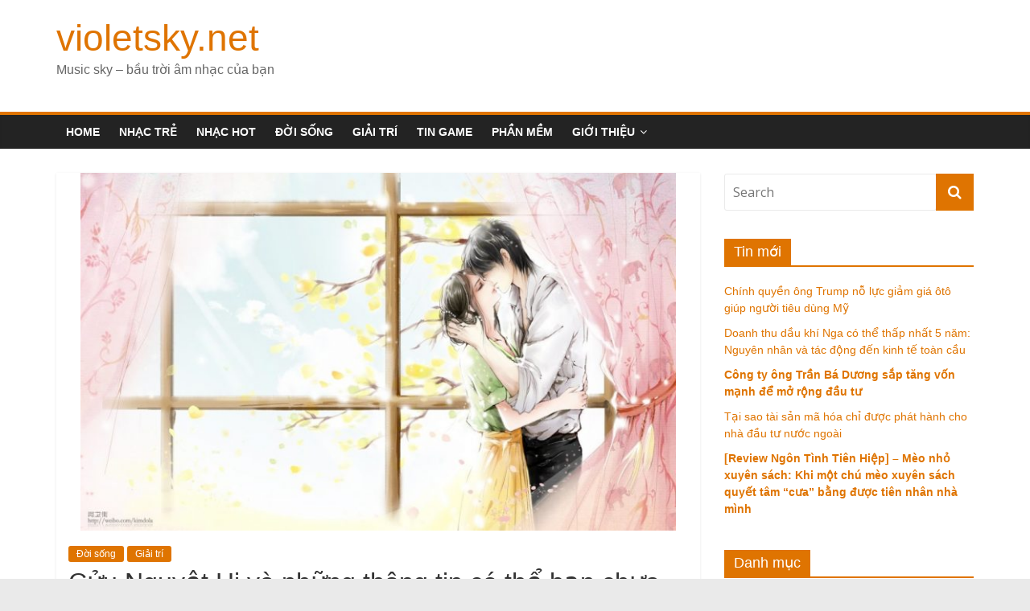

--- FILE ---
content_type: text/html; charset=UTF-8
request_url: https://violetsky.net/cuu-nguyet-hi-va-nhung-thong-tin-co-the-ban-chua-biet/
body_size: 17298
content:
<!DOCTYPE html>
<html lang="en-US" prefix="og: https://ogp.me/ns#">
<head>
<!-- Global site tag (gtag.js) - Google Analytics -->
<script async src="https://www.googletagmanager.com/gtag/js?id=UA-153121849-1"></script>
<script>
  window.dataLayer = window.dataLayer || [];
  function gtag(){dataLayer.push(arguments);}
  gtag('js', new Date());

  gtag('config', 'UA-153121849-1');
</script>
<meta name="google-site-verification" content="-DLrJcofLFnfnXWPYKQOhNB7gaeauzBWHKh2LrCe50U" />

	<meta charset="UTF-8"/>
	<meta name="viewport" content="width=device-width, initial-scale=1">
	<link rel="profile" href="https://gmpg.org/xfn/11" />
	
<!-- Search Engine Optimization by Rank Math - https://s.rankmath.com/home -->
<title>Cửu Nguyệt Hi và những thông tin có thể bạn chưa biết - violetsky.net</title>
<meta name="description" content="Nói về những tác giả ngôn tình nổi tiếng nói hay hơn nữa là tác giả được yêu thích nhất Trung Quốc cũng như ở Việt Nam thì chúng ta có thể kể ra rất nhiều tác"/>
<meta name="robots" content="index, follow, max-snippet:-1, max-video-preview:-1, max-image-preview:large"/>
<link rel="canonical" href="https://violetsky.net/cuu-nguyet-hi-va-nhung-thong-tin-co-the-ban-chua-biet/" />
<meta property="og:locale" content="en_US" />
<meta property="og:type" content="article" />
<meta property="og:title" content="Cửu Nguyệt Hi và những thông tin có thể bạn chưa biết - violetsky.net" />
<meta property="og:description" content="Nói về những tác giả ngôn tình nổi tiếng nói hay hơn nữa là tác giả được yêu thích nhất Trung Quốc cũng như ở Việt Nam thì chúng ta có thể kể ra rất nhiều tác" />
<meta property="og:url" content="https://violetsky.net/cuu-nguyet-hi-va-nhung-thong-tin-co-the-ban-chua-biet/" />
<meta property="og:site_name" content="violetsky.net" />
<meta property="article:section" content="Đời sống" />
<meta property="og:updated_time" content="2023-01-17T11:26:27+00:00" />
<meta property="og:image" content="https://violetsky.net/wp-content/uploads/2019/07/nt1.jpg" />
<meta property="og:image:secure_url" content="https://violetsky.net/wp-content/uploads/2019/07/nt1.jpg" />
<meta property="og:image:width" content="1239" />
<meta property="og:image:height" content="745" />
<meta property="og:image:alt" content="Cửu Nguyệt Hi và những thông tin có thể bạn chưa biết" />
<meta property="og:image:type" content="image/jpeg" />
<meta property="article:published_time" content="2023-01-16T07:18:36+00:00" />
<meta property="article:modified_time" content="2023-01-17T11:26:27+00:00" />
<meta name="twitter:card" content="summary_large_image" />
<meta name="twitter:title" content="Cửu Nguyệt Hi và những thông tin có thể bạn chưa biết - violetsky.net" />
<meta name="twitter:description" content="Nói về những tác giả ngôn tình nổi tiếng nói hay hơn nữa là tác giả được yêu thích nhất Trung Quốc cũng như ở Việt Nam thì chúng ta có thể kể ra rất nhiều tác" />
<meta name="twitter:image" content="https://violetsky.net/wp-content/uploads/2019/07/nt1.jpg" />
<meta name="twitter:label1" content="Written by" />
<meta name="twitter:data1" content="Nhung Hong" />
<meta name="twitter:label2" content="Time to read" />
<meta name="twitter:data2" content="9 minutes" />
<script type="application/ld+json" class="rank-math-schema">{"@context":"https://schema.org","@graph":[{"@type":["Person","Organization"],"@id":"https://violetsky.net/#person","name":"Hong Nhung"},{"@type":"WebSite","@id":"https://violetsky.net/#website","url":"https://violetsky.net","name":"Hong Nhung","publisher":{"@id":"https://violetsky.net/#person"},"inLanguage":"en-US"},{"@type":"ImageObject","@id":"https://violetsky.net/wp-content/uploads/2019/07/nt1.jpg","url":"https://violetsky.net/wp-content/uploads/2019/07/nt1.jpg","width":"1239","height":"745","inLanguage":"en-US"},{"@type":"WebPage","@id":"https://violetsky.net/cuu-nguyet-hi-va-nhung-thong-tin-co-the-ban-chua-biet/#webpage","url":"https://violetsky.net/cuu-nguyet-hi-va-nhung-thong-tin-co-the-ban-chua-biet/","name":"C\u1eedu Nguy\u1ec7t Hi v\u00e0 nh\u1eefng th\u00f4ng tin c\u00f3 th\u1ec3 b\u1ea1n ch\u01b0a bi\u1ebft - violetsky.net","datePublished":"2023-01-16T07:18:36+00:00","dateModified":"2023-01-17T11:26:27+00:00","isPartOf":{"@id":"https://violetsky.net/#website"},"primaryImageOfPage":{"@id":"https://violetsky.net/wp-content/uploads/2019/07/nt1.jpg"},"inLanguage":"en-US"},{"@type":"Person","@id":"https://violetsky.net/author/admin/","name":"Nhung Hong","url":"https://violetsky.net/author/admin/","image":{"@type":"ImageObject","@id":"https://secure.gravatar.com/avatar/ba897018e2fb64639d6416bd5ea7ad22?s=96&amp;d=mm&amp;r=g","url":"https://secure.gravatar.com/avatar/ba897018e2fb64639d6416bd5ea7ad22?s=96&amp;d=mm&amp;r=g","caption":"Nhung Hong","inLanguage":"en-US"}},{"@type":"BlogPosting","headline":"C\u1eedu Nguy\u1ec7t Hi v\u00e0 nh\u1eefng th\u00f4ng tin c\u00f3 th\u1ec3 b\u1ea1n ch\u01b0a bi\u1ebft - violetsky.net","datePublished":"2023-01-16T07:18:36+00:00","dateModified":"2023-01-17T11:26:27+00:00","articleSection":"\u0110\u1eddi s\u1ed1ng, Gi\u1ea3i tr\u00ed","author":{"@id":"https://violetsky.net/author/admin/"},"publisher":{"@id":"https://violetsky.net/#person"},"description":"N\u00f3i v\u1ec1 nh\u1eefng t\u00e1c gi\u1ea3 ng\u00f4n t\u00ecnh n\u1ed5i ti\u1ebfng n\u00f3i hay h\u01a1n n\u1eefa l\u00e0 t\u00e1c gi\u1ea3 \u0111\u01b0\u1ee3c y\u00eau th\u00edch nh\u1ea5t Trung Qu\u1ed1c c\u0169ng nh\u01b0 \u1edf Vi\u1ec7t Nam th\u00ec ch\u00fang ta c\u00f3 th\u1ec3 k\u1ec3 ra r\u1ea5t nhi\u1ec1u t\u00e1c","name":"C\u1eedu Nguy\u1ec7t Hi v\u00e0 nh\u1eefng th\u00f4ng tin c\u00f3 th\u1ec3 b\u1ea1n ch\u01b0a bi\u1ebft - violetsky.net","@id":"https://violetsky.net/cuu-nguyet-hi-va-nhung-thong-tin-co-the-ban-chua-biet/#richSnippet","isPartOf":{"@id":"https://violetsky.net/cuu-nguyet-hi-va-nhung-thong-tin-co-the-ban-chua-biet/#webpage"},"image":{"@id":"https://violetsky.net/wp-content/uploads/2019/07/nt1.jpg"},"inLanguage":"en-US","mainEntityOfPage":{"@id":"https://violetsky.net/cuu-nguyet-hi-va-nhung-thong-tin-co-the-ban-chua-biet/#webpage"}}]}</script>
<!-- /Rank Math WordPress SEO plugin -->

<link rel='dns-prefetch' href='//fonts.googleapis.com' />
<link rel="alternate" type="application/rss+xml" title="violetsky.net &raquo; Feed" href="https://violetsky.net/feed/" />
<link rel="alternate" type="application/rss+xml" title="violetsky.net &raquo; Comments Feed" href="https://violetsky.net/comments/feed/" />
<link rel="alternate" type="application/rss+xml" title="violetsky.net &raquo; Cửu Nguyệt Hi và những thông tin có thể bạn chưa biết Comments Feed" href="https://violetsky.net/cuu-nguyet-hi-va-nhung-thong-tin-co-the-ban-chua-biet/feed/" />
<!-- This site uses the Google Analytics by MonsterInsights plugin v7.4.2 - Using Analytics tracking - https://www.monsterinsights.com/ -->
<script type="text/javascript" data-cfasync="false">
	var mi_version         = '7.4.2';
	var mi_track_user      = true;
	var mi_no_track_reason = '';
	
	var disableStr = 'ga-disable-UA-129688088-1';

	/* Function to detect opted out users */
	function __gaTrackerIsOptedOut() {
		return document.cookie.indexOf(disableStr + '=true') > -1;
	}

	/* Disable tracking if the opt-out cookie exists. */
	if ( __gaTrackerIsOptedOut() ) {
		window[disableStr] = true;
	}

	/* Opt-out function */
	function __gaTrackerOptout() {
	  document.cookie = disableStr + '=true; expires=Thu, 31 Dec 2099 23:59:59 UTC; path=/';
	  window[disableStr] = true;
	}
	
	if ( mi_track_user ) {
		(function(i,s,o,g,r,a,m){i['GoogleAnalyticsObject']=r;i[r]=i[r]||function(){
			(i[r].q=i[r].q||[]).push(arguments)},i[r].l=1*new Date();a=s.createElement(o),
			m=s.getElementsByTagName(o)[0];a.async=1;a.src=g;m.parentNode.insertBefore(a,m)
		})(window,document,'script','//www.google-analytics.com/analytics.js','__gaTracker');

		__gaTracker('create', 'UA-129688088-1', 'auto');
		__gaTracker('set', 'forceSSL', true);
		__gaTracker('require', 'displayfeatures');
		__gaTracker('require', 'linkid', 'linkid.js');
		__gaTracker('send','pageview');
	} else {
		console.log( "" );
		(function() {
			/* https://developers.google.com/analytics/devguides/collection/analyticsjs/ */
			var noopfn = function() {
				return null;
			};
			var noopnullfn = function() {
				return null;
			};
			var Tracker = function() {
				return null;
			};
			var p = Tracker.prototype;
			p.get = noopfn;
			p.set = noopfn;
			p.send = noopfn;
			var __gaTracker = function() {
				var len = arguments.length;
				if ( len === 0 ) {
					return;
				}
				var f = arguments[len-1];
				if ( typeof f !== 'object' || f === null || typeof f.hitCallback !== 'function' ) {
					console.log( 'Not running function __gaTracker(' + arguments[0] + " ....) because you are not being tracked. " + mi_no_track_reason );
					return;
				}
				try {
					f.hitCallback();
				} catch (ex) {

				}
			};
			__gaTracker.create = function() {
				return new Tracker();
			};
			__gaTracker.getByName = noopnullfn;
			__gaTracker.getAll = function() {
				return [];
			};
			__gaTracker.remove = noopfn;
			window['__gaTracker'] = __gaTracker;
					})();
		}
</script>
<!-- / Google Analytics by MonsterInsights -->
<script type="text/javascript">
window._wpemojiSettings = {"baseUrl":"https:\/\/s.w.org\/images\/core\/emoji\/14.0.0\/72x72\/","ext":".png","svgUrl":"https:\/\/s.w.org\/images\/core\/emoji\/14.0.0\/svg\/","svgExt":".svg","source":{"concatemoji":"https:\/\/violetsky.net\/wp-includes\/js\/wp-emoji-release.min.js?ver=6.1.1"}};
/*! This file is auto-generated */
!function(e,a,t){var n,r,o,i=a.createElement("canvas"),p=i.getContext&&i.getContext("2d");function s(e,t){var a=String.fromCharCode,e=(p.clearRect(0,0,i.width,i.height),p.fillText(a.apply(this,e),0,0),i.toDataURL());return p.clearRect(0,0,i.width,i.height),p.fillText(a.apply(this,t),0,0),e===i.toDataURL()}function c(e){var t=a.createElement("script");t.src=e,t.defer=t.type="text/javascript",a.getElementsByTagName("head")[0].appendChild(t)}for(o=Array("flag","emoji"),t.supports={everything:!0,everythingExceptFlag:!0},r=0;r<o.length;r++)t.supports[o[r]]=function(e){if(p&&p.fillText)switch(p.textBaseline="top",p.font="600 32px Arial",e){case"flag":return s([127987,65039,8205,9895,65039],[127987,65039,8203,9895,65039])?!1:!s([55356,56826,55356,56819],[55356,56826,8203,55356,56819])&&!s([55356,57332,56128,56423,56128,56418,56128,56421,56128,56430,56128,56423,56128,56447],[55356,57332,8203,56128,56423,8203,56128,56418,8203,56128,56421,8203,56128,56430,8203,56128,56423,8203,56128,56447]);case"emoji":return!s([129777,127995,8205,129778,127999],[129777,127995,8203,129778,127999])}return!1}(o[r]),t.supports.everything=t.supports.everything&&t.supports[o[r]],"flag"!==o[r]&&(t.supports.everythingExceptFlag=t.supports.everythingExceptFlag&&t.supports[o[r]]);t.supports.everythingExceptFlag=t.supports.everythingExceptFlag&&!t.supports.flag,t.DOMReady=!1,t.readyCallback=function(){t.DOMReady=!0},t.supports.everything||(n=function(){t.readyCallback()},a.addEventListener?(a.addEventListener("DOMContentLoaded",n,!1),e.addEventListener("load",n,!1)):(e.attachEvent("onload",n),a.attachEvent("onreadystatechange",function(){"complete"===a.readyState&&t.readyCallback()})),(e=t.source||{}).concatemoji?c(e.concatemoji):e.wpemoji&&e.twemoji&&(c(e.twemoji),c(e.wpemoji)))}(window,document,window._wpemojiSettings);
</script>
<style type="text/css">
img.wp-smiley,
img.emoji {
	display: inline !important;
	border: none !important;
	box-shadow: none !important;
	height: 1em !important;
	width: 1em !important;
	margin: 0 0.07em !important;
	vertical-align: -0.1em !important;
	background: none !important;
	padding: 0 !important;
}
</style>
	<link rel='stylesheet' id='wp-block-library-css' href='https://violetsky.net/wp-includes/css/dist/block-library/style.min.css?ver=6.1.1' type='text/css' media='all' />
<link rel='stylesheet' id='classic-theme-styles-css' href='https://violetsky.net/wp-includes/css/classic-themes.min.css?ver=1' type='text/css' media='all' />
<style id='global-styles-inline-css' type='text/css'>
body{--wp--preset--color--black: #000000;--wp--preset--color--cyan-bluish-gray: #abb8c3;--wp--preset--color--white: #ffffff;--wp--preset--color--pale-pink: #f78da7;--wp--preset--color--vivid-red: #cf2e2e;--wp--preset--color--luminous-vivid-orange: #ff6900;--wp--preset--color--luminous-vivid-amber: #fcb900;--wp--preset--color--light-green-cyan: #7bdcb5;--wp--preset--color--vivid-green-cyan: #00d084;--wp--preset--color--pale-cyan-blue: #8ed1fc;--wp--preset--color--vivid-cyan-blue: #0693e3;--wp--preset--color--vivid-purple: #9b51e0;--wp--preset--gradient--vivid-cyan-blue-to-vivid-purple: linear-gradient(135deg,rgba(6,147,227,1) 0%,rgb(155,81,224) 100%);--wp--preset--gradient--light-green-cyan-to-vivid-green-cyan: linear-gradient(135deg,rgb(122,220,180) 0%,rgb(0,208,130) 100%);--wp--preset--gradient--luminous-vivid-amber-to-luminous-vivid-orange: linear-gradient(135deg,rgba(252,185,0,1) 0%,rgba(255,105,0,1) 100%);--wp--preset--gradient--luminous-vivid-orange-to-vivid-red: linear-gradient(135deg,rgba(255,105,0,1) 0%,rgb(207,46,46) 100%);--wp--preset--gradient--very-light-gray-to-cyan-bluish-gray: linear-gradient(135deg,rgb(238,238,238) 0%,rgb(169,184,195) 100%);--wp--preset--gradient--cool-to-warm-spectrum: linear-gradient(135deg,rgb(74,234,220) 0%,rgb(151,120,209) 20%,rgb(207,42,186) 40%,rgb(238,44,130) 60%,rgb(251,105,98) 80%,rgb(254,248,76) 100%);--wp--preset--gradient--blush-light-purple: linear-gradient(135deg,rgb(255,206,236) 0%,rgb(152,150,240) 100%);--wp--preset--gradient--blush-bordeaux: linear-gradient(135deg,rgb(254,205,165) 0%,rgb(254,45,45) 50%,rgb(107,0,62) 100%);--wp--preset--gradient--luminous-dusk: linear-gradient(135deg,rgb(255,203,112) 0%,rgb(199,81,192) 50%,rgb(65,88,208) 100%);--wp--preset--gradient--pale-ocean: linear-gradient(135deg,rgb(255,245,203) 0%,rgb(182,227,212) 50%,rgb(51,167,181) 100%);--wp--preset--gradient--electric-grass: linear-gradient(135deg,rgb(202,248,128) 0%,rgb(113,206,126) 100%);--wp--preset--gradient--midnight: linear-gradient(135deg,rgb(2,3,129) 0%,rgb(40,116,252) 100%);--wp--preset--duotone--dark-grayscale: url('#wp-duotone-dark-grayscale');--wp--preset--duotone--grayscale: url('#wp-duotone-grayscale');--wp--preset--duotone--purple-yellow: url('#wp-duotone-purple-yellow');--wp--preset--duotone--blue-red: url('#wp-duotone-blue-red');--wp--preset--duotone--midnight: url('#wp-duotone-midnight');--wp--preset--duotone--magenta-yellow: url('#wp-duotone-magenta-yellow');--wp--preset--duotone--purple-green: url('#wp-duotone-purple-green');--wp--preset--duotone--blue-orange: url('#wp-duotone-blue-orange');--wp--preset--font-size--small: 13px;--wp--preset--font-size--medium: 20px;--wp--preset--font-size--large: 36px;--wp--preset--font-size--x-large: 42px;--wp--preset--spacing--20: 0.44rem;--wp--preset--spacing--30: 0.67rem;--wp--preset--spacing--40: 1rem;--wp--preset--spacing--50: 1.5rem;--wp--preset--spacing--60: 2.25rem;--wp--preset--spacing--70: 3.38rem;--wp--preset--spacing--80: 5.06rem;}:where(.is-layout-flex){gap: 0.5em;}body .is-layout-flow > .alignleft{float: left;margin-inline-start: 0;margin-inline-end: 2em;}body .is-layout-flow > .alignright{float: right;margin-inline-start: 2em;margin-inline-end: 0;}body .is-layout-flow > .aligncenter{margin-left: auto !important;margin-right: auto !important;}body .is-layout-constrained > .alignleft{float: left;margin-inline-start: 0;margin-inline-end: 2em;}body .is-layout-constrained > .alignright{float: right;margin-inline-start: 2em;margin-inline-end: 0;}body .is-layout-constrained > .aligncenter{margin-left: auto !important;margin-right: auto !important;}body .is-layout-constrained > :where(:not(.alignleft):not(.alignright):not(.alignfull)){max-width: var(--wp--style--global--content-size);margin-left: auto !important;margin-right: auto !important;}body .is-layout-constrained > .alignwide{max-width: var(--wp--style--global--wide-size);}body .is-layout-flex{display: flex;}body .is-layout-flex{flex-wrap: wrap;align-items: center;}body .is-layout-flex > *{margin: 0;}:where(.wp-block-columns.is-layout-flex){gap: 2em;}.has-black-color{color: var(--wp--preset--color--black) !important;}.has-cyan-bluish-gray-color{color: var(--wp--preset--color--cyan-bluish-gray) !important;}.has-white-color{color: var(--wp--preset--color--white) !important;}.has-pale-pink-color{color: var(--wp--preset--color--pale-pink) !important;}.has-vivid-red-color{color: var(--wp--preset--color--vivid-red) !important;}.has-luminous-vivid-orange-color{color: var(--wp--preset--color--luminous-vivid-orange) !important;}.has-luminous-vivid-amber-color{color: var(--wp--preset--color--luminous-vivid-amber) !important;}.has-light-green-cyan-color{color: var(--wp--preset--color--light-green-cyan) !important;}.has-vivid-green-cyan-color{color: var(--wp--preset--color--vivid-green-cyan) !important;}.has-pale-cyan-blue-color{color: var(--wp--preset--color--pale-cyan-blue) !important;}.has-vivid-cyan-blue-color{color: var(--wp--preset--color--vivid-cyan-blue) !important;}.has-vivid-purple-color{color: var(--wp--preset--color--vivid-purple) !important;}.has-black-background-color{background-color: var(--wp--preset--color--black) !important;}.has-cyan-bluish-gray-background-color{background-color: var(--wp--preset--color--cyan-bluish-gray) !important;}.has-white-background-color{background-color: var(--wp--preset--color--white) !important;}.has-pale-pink-background-color{background-color: var(--wp--preset--color--pale-pink) !important;}.has-vivid-red-background-color{background-color: var(--wp--preset--color--vivid-red) !important;}.has-luminous-vivid-orange-background-color{background-color: var(--wp--preset--color--luminous-vivid-orange) !important;}.has-luminous-vivid-amber-background-color{background-color: var(--wp--preset--color--luminous-vivid-amber) !important;}.has-light-green-cyan-background-color{background-color: var(--wp--preset--color--light-green-cyan) !important;}.has-vivid-green-cyan-background-color{background-color: var(--wp--preset--color--vivid-green-cyan) !important;}.has-pale-cyan-blue-background-color{background-color: var(--wp--preset--color--pale-cyan-blue) !important;}.has-vivid-cyan-blue-background-color{background-color: var(--wp--preset--color--vivid-cyan-blue) !important;}.has-vivid-purple-background-color{background-color: var(--wp--preset--color--vivid-purple) !important;}.has-black-border-color{border-color: var(--wp--preset--color--black) !important;}.has-cyan-bluish-gray-border-color{border-color: var(--wp--preset--color--cyan-bluish-gray) !important;}.has-white-border-color{border-color: var(--wp--preset--color--white) !important;}.has-pale-pink-border-color{border-color: var(--wp--preset--color--pale-pink) !important;}.has-vivid-red-border-color{border-color: var(--wp--preset--color--vivid-red) !important;}.has-luminous-vivid-orange-border-color{border-color: var(--wp--preset--color--luminous-vivid-orange) !important;}.has-luminous-vivid-amber-border-color{border-color: var(--wp--preset--color--luminous-vivid-amber) !important;}.has-light-green-cyan-border-color{border-color: var(--wp--preset--color--light-green-cyan) !important;}.has-vivid-green-cyan-border-color{border-color: var(--wp--preset--color--vivid-green-cyan) !important;}.has-pale-cyan-blue-border-color{border-color: var(--wp--preset--color--pale-cyan-blue) !important;}.has-vivid-cyan-blue-border-color{border-color: var(--wp--preset--color--vivid-cyan-blue) !important;}.has-vivid-purple-border-color{border-color: var(--wp--preset--color--vivid-purple) !important;}.has-vivid-cyan-blue-to-vivid-purple-gradient-background{background: var(--wp--preset--gradient--vivid-cyan-blue-to-vivid-purple) !important;}.has-light-green-cyan-to-vivid-green-cyan-gradient-background{background: var(--wp--preset--gradient--light-green-cyan-to-vivid-green-cyan) !important;}.has-luminous-vivid-amber-to-luminous-vivid-orange-gradient-background{background: var(--wp--preset--gradient--luminous-vivid-amber-to-luminous-vivid-orange) !important;}.has-luminous-vivid-orange-to-vivid-red-gradient-background{background: var(--wp--preset--gradient--luminous-vivid-orange-to-vivid-red) !important;}.has-very-light-gray-to-cyan-bluish-gray-gradient-background{background: var(--wp--preset--gradient--very-light-gray-to-cyan-bluish-gray) !important;}.has-cool-to-warm-spectrum-gradient-background{background: var(--wp--preset--gradient--cool-to-warm-spectrum) !important;}.has-blush-light-purple-gradient-background{background: var(--wp--preset--gradient--blush-light-purple) !important;}.has-blush-bordeaux-gradient-background{background: var(--wp--preset--gradient--blush-bordeaux) !important;}.has-luminous-dusk-gradient-background{background: var(--wp--preset--gradient--luminous-dusk) !important;}.has-pale-ocean-gradient-background{background: var(--wp--preset--gradient--pale-ocean) !important;}.has-electric-grass-gradient-background{background: var(--wp--preset--gradient--electric-grass) !important;}.has-midnight-gradient-background{background: var(--wp--preset--gradient--midnight) !important;}.has-small-font-size{font-size: var(--wp--preset--font-size--small) !important;}.has-medium-font-size{font-size: var(--wp--preset--font-size--medium) !important;}.has-large-font-size{font-size: var(--wp--preset--font-size--large) !important;}.has-x-large-font-size{font-size: var(--wp--preset--font-size--x-large) !important;}
.wp-block-navigation a:where(:not(.wp-element-button)){color: inherit;}
:where(.wp-block-columns.is-layout-flex){gap: 2em;}
.wp-block-pullquote{font-size: 1.5em;line-height: 1.6;}
</style>
<link rel='stylesheet' id='contact-form-7-css' href='https://violetsky.net/wp-content/plugins/contact-form-7/includes/css/styles.css?ver=5.5.6' type='text/css' media='all' />
<link rel='stylesheet' id='kk-star-ratings-css' href='https://violetsky.net/wp-content/plugins/kk-star-ratings/public/css/kk-star-ratings.css?ver=4.1.3' type='text/css' media='all' />
<style id='kk-star-ratings-inline-css' type='text/css'>
.kk-star-ratings .kksr-stars .kksr-star {
        margin-right: 4px;
    }
    [dir="rtl"] .kk-star-ratings .kksr-stars .kksr-star {
        margin-left: 4px;
        margin-right: 0;
    }
</style>
<link rel='stylesheet' id='dashicons-css' href='https://violetsky.net/wp-includes/css/dashicons.min.css?ver=6.1.1' type='text/css' media='all' />
<link rel='stylesheet' id='post-views-counter-frontend-css' href='https://violetsky.net/wp-content/plugins/post-views-counter/css/frontend.css?ver=1.3.11' type='text/css' media='all' />
<link rel='stylesheet' id='colormag_google_fonts-css' href='//fonts.googleapis.com/css?family=Open+Sans%3A400%2C600&#038;ver=6.1.1' type='text/css' media='all' />
<link rel='stylesheet' id='colormag_style-css' href='https://violetsky.net/wp-content/themes/colormag/style.css?ver=6.1.1' type='text/css' media='all' />
<link rel='stylesheet' id='colormag-fontawesome-css' href='https://violetsky.net/wp-content/themes/colormag/fontawesome/css/font-awesome.css?ver=4.2.1' type='text/css' media='all' />
<link rel='stylesheet' id='sccss_style-css' href='https://violetsky.net/?sccss=1&#038;ver=6.1.1' type='text/css' media='all' />
<script type='text/javascript' id='monsterinsights-frontend-script-js-extra'>
/* <![CDATA[ */
var monsterinsights_frontend = {"js_events_tracking":"true","download_extensions":"doc,pdf,ppt,zip,xls,docx,pptx,xlsx","inbound_paths":"[{\"path\":\"\\\/go\\\/\",\"label\":\"affiliate\"},{\"path\":\"\\\/recommend\\\/\",\"label\":\"affiliate\"}]","home_url":"https:\/\/violetsky.net","hash_tracking":"false"};
/* ]]> */
</script>
<script type='text/javascript' src='https://violetsky.net/wp-content/plugins/google-analytics-for-wordpress/assets/js/frontend.min.js?ver=7.4.2' id='monsterinsights-frontend-script-js'></script>
<script type='text/javascript' src='https://violetsky.net/wp-includes/js/jquery/jquery.min.js?ver=3.6.1' id='jquery-core-js'></script>
<script type='text/javascript' src='https://violetsky.net/wp-includes/js/jquery/jquery-migrate.min.js?ver=3.3.2' id='jquery-migrate-js'></script>
<!--[if lte IE 8]>
<script type='text/javascript' src='https://violetsky.net/wp-content/themes/colormag/js/html5shiv.min.js?ver=6.1.1' id='html5-js'></script>
<![endif]-->
<link rel="https://api.w.org/" href="https://violetsky.net/wp-json/" /><link rel="alternate" type="application/json" href="https://violetsky.net/wp-json/wp/v2/posts/1268" /><link rel="EditURI" type="application/rsd+xml" title="RSD" href="https://violetsky.net/xmlrpc.php?rsd" />
<link rel="wlwmanifest" type="application/wlwmanifest+xml" href="https://violetsky.net/wp-includes/wlwmanifest.xml" />
<meta name="generator" content="WordPress 6.1.1" />
<link rel='shortlink' href='https://violetsky.net/?p=1268' />
<link rel="alternate" type="application/json+oembed" href="https://violetsky.net/wp-json/oembed/1.0/embed?url=https%3A%2F%2Fvioletsky.net%2Fcuu-nguyet-hi-va-nhung-thong-tin-co-the-ban-chua-biet%2F" />
<link rel="alternate" type="text/xml+oembed" href="https://violetsky.net/wp-json/oembed/1.0/embed?url=https%3A%2F%2Fvioletsky.net%2Fcuu-nguyet-hi-va-nhung-thong-tin-co-the-ban-chua-biet%2F&#038;format=xml" />
	<link rel="preconnect" href="https://fonts.googleapis.com">
	<link rel="preconnect" href="https://fonts.gstatic.com">
	<!-- Schema optimized by Schema Pro --><script type="application/ld+json">{"@context":"https:\/\/schema.org","@type":"article","mainEntityOfPage":{"@type":"WebPage","@id":"https:\/\/violetsky.net\/cuu-nguyet-hi-va-nhung-thong-tin-co-the-ban-chua-biet\/"},"headline":"C\u1eedu Nguy\u1ec7t Hi v\u00e0 nh\u1eefng th\u00f4ng tin c\u00f3 th\u1ec3 b\u1ea1n ch\u01b0a bi\u1ebft","image":{"@type":"ImageObject","url":"https:\/\/violetsky.net\/wp-content\/uploads\/2019\/07\/nt1.jpg","width":1239,"height":745},"datePublished":"2023-01-16T07:18:36","dateModified":"2023-01-17T11:26:27","author":{"@type":"Person","name":"Nhung Hong"},"publisher":{"@type":"Organization","name":"violetsky.net","logo":[]}}</script><!-- / Schema optimized by Schema Pro --><!-- organization Schema optimized by Schema Pro --><script type="application/ld+json">{"@context":"https:\/\/schema.org","@type":"organization","name":"Violet Sky","url":"https:\/\/violetsky.net","logo":[]}</script><!-- / organization Schema optimized by Schema Pro --><!-- sitelink-search-box Schema optimized by Schema Pro --><script type="application/ld+json">{"@context":"https:\/\/schema.org","@type":"WebSite","name":"Violet Sky","url":"https:\/\/violetsky.net","potentialAction":[{"@type":"SearchAction","target":"https:\/\/violetsky.net\/?s={search_term_string}","query-input":"required name=search_term_string"}]}</script><!-- / sitelink-search-box Schema optimized by Schema Pro --><!-- breadcrumb Schema optimized by Schema Pro --><script type="application/ld+json">{"@context":"https:\/\/schema.org","@type":"BreadcrumbList","itemListElement":[{"@type":"ListItem","position":1,"item":{"@id":"https:\/\/violetsky.net\/","name":"Home"}},{"@type":"ListItem","position":2,"item":{"@id":"https:\/\/violetsky.net\/cuu-nguyet-hi-va-nhung-thong-tin-co-the-ban-chua-biet\/","name":"C\u1eedu Nguy\u1ec7t Hi v\u00e0 nh\u1eefng th\u00f4ng tin c\u00f3 th\u1ec3 b\u1ea1n ch\u01b0a bi\u1ebft"}}]}</script><!-- / breadcrumb Schema optimized by Schema Pro --><link rel="pingback" href="https://violetsky.net/xmlrpc.php"><noscript><style>.lazyload[data-src]{display:none !important;}</style></noscript><style>.lazyload{background-image:none !important;}.lazyload:before{background-image:none !important;}</style>
		<style>
			#wp-admin-bar-pvc-post-views .pvc-graph-container { padding-top: 6px; padding-bottom: 6px; position: relative; display: block; height: 100%; box-sizing: border-box; }
			#wp-admin-bar-pvc-post-views .pvc-line-graph {
				display: inline-block;
				width: 1px;
				margin-right: 1px;
				background-color: #ccc;
				vertical-align: baseline;
			}
			#wp-admin-bar-pvc-post-views .pvc-line-graph:hover { background-color: #eee; }
			#wp-admin-bar-pvc-post-views .pvc-line-graph-0 { height: 1% }
			#wp-admin-bar-pvc-post-views .pvc-line-graph-1 { height: 5% }
			#wp-admin-bar-pvc-post-views .pvc-line-graph-2 { height: 10% }
			#wp-admin-bar-pvc-post-views .pvc-line-graph-3 { height: 15% }
			#wp-admin-bar-pvc-post-views .pvc-line-graph-4 { height: 20% }
			#wp-admin-bar-pvc-post-views .pvc-line-graph-5 { height: 25% }
			#wp-admin-bar-pvc-post-views .pvc-line-graph-6 { height: 30% }
			#wp-admin-bar-pvc-post-views .pvc-line-graph-7 { height: 35% }
			#wp-admin-bar-pvc-post-views .pvc-line-graph-8 { height: 40% }
			#wp-admin-bar-pvc-post-views .pvc-line-graph-9 { height: 45% }
			#wp-admin-bar-pvc-post-views .pvc-line-graph-10 { height: 50% }
			#wp-admin-bar-pvc-post-views .pvc-line-graph-11 { height: 55% }
			#wp-admin-bar-pvc-post-views .pvc-line-graph-12 { height: 60% }
			#wp-admin-bar-pvc-post-views .pvc-line-graph-13 { height: 65% }
			#wp-admin-bar-pvc-post-views .pvc-line-graph-14 { height: 70% }
			#wp-admin-bar-pvc-post-views .pvc-line-graph-15 { height: 75% }
			#wp-admin-bar-pvc-post-views .pvc-line-graph-16 { height: 80% }
			#wp-admin-bar-pvc-post-views .pvc-line-graph-17 { height: 85% }
			#wp-admin-bar-pvc-post-views .pvc-line-graph-18 { height: 90% }
			#wp-admin-bar-pvc-post-views .pvc-line-graph-19 { height: 95% }
			#wp-admin-bar-pvc-post-views .pvc-line-graph-20 { height: 100% }
		</style><link rel="icon" href="https://violetsky.net/wp-content/uploads/2019/01/cropped-v-32x32.png" sizes="32x32" />
<link rel="icon" href="https://violetsky.net/wp-content/uploads/2019/01/cropped-v-192x192.png" sizes="192x192" />
<link rel="apple-touch-icon" href="https://violetsky.net/wp-content/uploads/2019/01/cropped-v-180x180.png" />
<meta name="msapplication-TileImage" content="https://violetsky.net/wp-content/uploads/2019/01/cropped-v-270x270.png" />
<!-- violetsky.net Internal Styles -->		<style type="text/css"> .colormag-button,blockquote,button,input[type=reset],input[type=button],input[type=submit],
		#masthead.colormag-header-clean #site-navigation.main-small-navigation .menu-toggle{background-color:#df7401}
		#site-title a,.next a:hover,.previous a:hover,.social-links i.fa:hover,a,
		#masthead.colormag-header-clean .social-links li:hover i.fa,
		#masthead.colormag-header-classic .social-links li:hover i.fa,
		#masthead.colormag-header-clean .breaking-news .newsticker a:hover,
		#masthead.colormag-header-classic .breaking-news .newsticker a:hover,
		#masthead.colormag-header-classic #site-navigation .fa.search-top:hover,
		#masthead.colormag-header-classic #site-navigation .random-post a:hover .fa-random,
		#masthead .main-small-navigation li:hover > .sub-toggle i,
		.better-responsive-menu #masthead .main-small-navigation .sub-toggle.active .fa  {color:#df7401}
		.fa.search-top:hover,
		#masthead.colormag-header-classic #site-navigation.main-small-navigation .menu-toggle,
		.main-navigation ul li.focus > a,
        #masthead.colormag-header-classic .main-navigation ul ul.sub-menu li.focus > a {background-color:#df7401}
		#site-navigation{border-top:4px solid #df7401}
		.home-icon.front_page_on,.main-navigation a:hover,.main-navigation ul li ul li a:hover,
		.main-navigation ul li ul li:hover>a,
		.main-navigation ul li.current-menu-ancestor>a,
		.main-navigation ul li.current-menu-item ul li a:hover,
		.main-navigation ul li.current-menu-item>a,
		.main-navigation ul li.current_page_ancestor>a,
		.main-navigation ul li.current_page_item>a,
		.main-navigation ul li:hover>a,
		.main-small-navigation li a:hover,
		.site-header .menu-toggle:hover,
		#masthead.colormag-header-classic .main-navigation ul ul.sub-menu li:hover > a,
		#masthead.colormag-header-classic .main-navigation ul ul.sub-menu li.current-menu-ancestor > a,
		#masthead.colormag-header-classic .main-navigation ul ul.sub-menu li.current-menu-item > a,
		#masthead .main-small-navigation li:hover > a,
		#masthead .main-small-navigation li.current-page-ancestor > a,
		#masthead .main-small-navigation li.current-menu-ancestor > a,
		#masthead .main-small-navigation li.current-page-item > a,
		#masthead .main-small-navigation li.current-menu-item > a{background-color:#df7401}
		.main-small-navigation .current-menu-item>a,.main-small-navigation .current_page_item>a {background:#df7401}
		#masthead.colormag-header-classic .main-navigation ul ul.sub-menu li:hover,
		#masthead.colormag-header-classic .main-navigation ul ul.sub-menu li.current-menu-ancestor,
		#masthead.colormag-header-classic .main-navigation ul ul.sub-menu li.current-menu-item,
		#masthead.colormag-header-classic #site-navigation .menu-toggle,
		#masthead.colormag-header-classic #site-navigation .menu-toggle:hover,
		#masthead.colormag-header-classic .main-navigation ul > li:hover > a,
        #masthead.colormag-header-classic .main-navigation ul > li.current-menu-item > a,
        #masthead.colormag-header-classic .main-navigation ul > li.current-menu-ancestor > a,
        #masthead.colormag-header-classic .main-navigation ul li.focus > a{ border-color:#df7401}
		.promo-button-area a:hover{border:2px solid #df7401;background-color:#df7401}
		#content .wp-pagenavi .current,
		#content .wp-pagenavi a:hover,.format-link .entry-content a,.pagination span{ background-color:#df7401}
		.pagination a span:hover{color:#df7401;border-color:#df7401}
		#content .comments-area a.comment-edit-link:hover,#content .comments-area a.comment-permalink:hover,
		#content .comments-area article header cite a:hover,.comments-area .comment-author-link a:hover{color:#df7401}
		.comments-area .comment-author-link span{background-color:#df7401}
		.comment .comment-reply-link:hover,.nav-next a,.nav-previous a{color:#df7401}
		#secondary .widget-title{border-bottom:2px solid #df7401}
		#secondary .widget-title span{background-color:#df7401}
		.footer-widgets-area .widget-title{border-bottom:2px solid #df7401}
		.footer-widgets-area .widget-title span,
		.colormag-footer--classic .footer-widgets-area .widget-title span::before{background-color:#df7401}
		.footer-widgets-area a:hover{color:#df7401}
		.advertisement_above_footer .widget-title{ border-bottom:2px solid #df7401}
		.advertisement_above_footer .widget-title span{background-color:#df7401}
		a#scroll-up i{color:#df7401}
		.page-header .page-title{border-bottom:2px solid #df7401}
		#content .post .article-content .above-entry-meta .cat-links a,
		.page-header .page-title span{ background-color:#df7401}
		#content .post .article-content .entry-title a:hover,
		.entry-meta .byline i,.entry-meta .cat-links i,.entry-meta a,
		.post .entry-title a:hover,.search .entry-title a:hover{color:#df7401}
		.entry-meta .post-format i{background-color:#df7401}
		.entry-meta .comments-link a:hover,.entry-meta .edit-link a:hover,.entry-meta .posted-on a:hover,
		.entry-meta .tag-links a:hover,.single #content .tags a:hover{color:#df7401}.more-link,
		.no-post-thumbnail{background-color:#df7401}
		.post-box .entry-meta .cat-links a:hover,.post-box .entry-meta .posted-on a:hover,
		.post.post-box .entry-title a:hover{color:#df7401}
		.widget_featured_slider .slide-content .above-entry-meta .cat-links a{background-color:#df7401}
		.widget_featured_slider .slide-content .below-entry-meta .byline a:hover,
		.widget_featured_slider .slide-content .below-entry-meta .comments a:hover,
		.widget_featured_slider .slide-content .below-entry-meta .posted-on a:hover,
		.widget_featured_slider .slide-content .entry-title a:hover{color:#df7401}
		.widget_highlighted_posts .article-content .above-entry-meta .cat-links a {background-color:#df7401}
		.byline a:hover,.comments a:hover,.edit-link a:hover,.posted-on a:hover,.tag-links a:hover,
		.widget_highlighted_posts .article-content .below-entry-meta .byline a:hover,
		.widget_highlighted_posts .article-content .below-entry-meta .comments a:hover,
		.widget_highlighted_posts .article-content .below-entry-meta .posted-on a:hover,
		.widget_highlighted_posts .article-content .entry-title a:hover{color:#df7401}
		.widget_featured_posts .article-content .above-entry-meta .cat-links a{background-color:#df7401}
		.widget_featured_posts .article-content .entry-title a:hover{color:#df7401}
		.widget_featured_posts .widget-title{border-bottom:2px solid #df7401}
		.widget_featured_posts .widget-title span{background-color:#df7401}
		.related-posts-main-title .fa,.single-related-posts .article-content .entry-title a:hover{color:#df7401} .widget_slider_area .widget-title,.widget_beside_slider .widget-title { border-bottom:2px solid #df7401} .widget_slider_area .widget-title span,.widget_beside_slider .widget-title span { background-color:#df7401}
		 @media (max-width: 768px) {.better-responsive-menu .sub-toggle{background-color:#c15600}}</style>
			<style id="egf-frontend-styles" type="text/css">
		p {} h1 {} h2 {} h3 {} h4 {} h5 {} h6 {} 	</style>
	</head>

<body class="post-template-default single single-post postid-1268 single-format-standard wp-schema-pro-1.5.0  wide">
<script data-cfasync="false" data-no-defer="1">var ewww_webp_supported=false;</script>

<svg xmlns="http://www.w3.org/2000/svg" viewBox="0 0 0 0" width="0" height="0" focusable="false" role="none" style="visibility: hidden; position: absolute; left: -9999px; overflow: hidden;" ><defs><filter id="wp-duotone-dark-grayscale"><feColorMatrix color-interpolation-filters="sRGB" type="matrix" values=" .299 .587 .114 0 0 .299 .587 .114 0 0 .299 .587 .114 0 0 .299 .587 .114 0 0 " /><feComponentTransfer color-interpolation-filters="sRGB" ><feFuncR type="table" tableValues="0 0.49803921568627" /><feFuncG type="table" tableValues="0 0.49803921568627" /><feFuncB type="table" tableValues="0 0.49803921568627" /><feFuncA type="table" tableValues="1 1" /></feComponentTransfer><feComposite in2="SourceGraphic" operator="in" /></filter></defs></svg><svg xmlns="http://www.w3.org/2000/svg" viewBox="0 0 0 0" width="0" height="0" focusable="false" role="none" style="visibility: hidden; position: absolute; left: -9999px; overflow: hidden;" ><defs><filter id="wp-duotone-grayscale"><feColorMatrix color-interpolation-filters="sRGB" type="matrix" values=" .299 .587 .114 0 0 .299 .587 .114 0 0 .299 .587 .114 0 0 .299 .587 .114 0 0 " /><feComponentTransfer color-interpolation-filters="sRGB" ><feFuncR type="table" tableValues="0 1" /><feFuncG type="table" tableValues="0 1" /><feFuncB type="table" tableValues="0 1" /><feFuncA type="table" tableValues="1 1" /></feComponentTransfer><feComposite in2="SourceGraphic" operator="in" /></filter></defs></svg><svg xmlns="http://www.w3.org/2000/svg" viewBox="0 0 0 0" width="0" height="0" focusable="false" role="none" style="visibility: hidden; position: absolute; left: -9999px; overflow: hidden;" ><defs><filter id="wp-duotone-purple-yellow"><feColorMatrix color-interpolation-filters="sRGB" type="matrix" values=" .299 .587 .114 0 0 .299 .587 .114 0 0 .299 .587 .114 0 0 .299 .587 .114 0 0 " /><feComponentTransfer color-interpolation-filters="sRGB" ><feFuncR type="table" tableValues="0.54901960784314 0.98823529411765" /><feFuncG type="table" tableValues="0 1" /><feFuncB type="table" tableValues="0.71764705882353 0.25490196078431" /><feFuncA type="table" tableValues="1 1" /></feComponentTransfer><feComposite in2="SourceGraphic" operator="in" /></filter></defs></svg><svg xmlns="http://www.w3.org/2000/svg" viewBox="0 0 0 0" width="0" height="0" focusable="false" role="none" style="visibility: hidden; position: absolute; left: -9999px; overflow: hidden;" ><defs><filter id="wp-duotone-blue-red"><feColorMatrix color-interpolation-filters="sRGB" type="matrix" values=" .299 .587 .114 0 0 .299 .587 .114 0 0 .299 .587 .114 0 0 .299 .587 .114 0 0 " /><feComponentTransfer color-interpolation-filters="sRGB" ><feFuncR type="table" tableValues="0 1" /><feFuncG type="table" tableValues="0 0.27843137254902" /><feFuncB type="table" tableValues="0.5921568627451 0.27843137254902" /><feFuncA type="table" tableValues="1 1" /></feComponentTransfer><feComposite in2="SourceGraphic" operator="in" /></filter></defs></svg><svg xmlns="http://www.w3.org/2000/svg" viewBox="0 0 0 0" width="0" height="0" focusable="false" role="none" style="visibility: hidden; position: absolute; left: -9999px; overflow: hidden;" ><defs><filter id="wp-duotone-midnight"><feColorMatrix color-interpolation-filters="sRGB" type="matrix" values=" .299 .587 .114 0 0 .299 .587 .114 0 0 .299 .587 .114 0 0 .299 .587 .114 0 0 " /><feComponentTransfer color-interpolation-filters="sRGB" ><feFuncR type="table" tableValues="0 0" /><feFuncG type="table" tableValues="0 0.64705882352941" /><feFuncB type="table" tableValues="0 1" /><feFuncA type="table" tableValues="1 1" /></feComponentTransfer><feComposite in2="SourceGraphic" operator="in" /></filter></defs></svg><svg xmlns="http://www.w3.org/2000/svg" viewBox="0 0 0 0" width="0" height="0" focusable="false" role="none" style="visibility: hidden; position: absolute; left: -9999px; overflow: hidden;" ><defs><filter id="wp-duotone-magenta-yellow"><feColorMatrix color-interpolation-filters="sRGB" type="matrix" values=" .299 .587 .114 0 0 .299 .587 .114 0 0 .299 .587 .114 0 0 .299 .587 .114 0 0 " /><feComponentTransfer color-interpolation-filters="sRGB" ><feFuncR type="table" tableValues="0.78039215686275 1" /><feFuncG type="table" tableValues="0 0.94901960784314" /><feFuncB type="table" tableValues="0.35294117647059 0.47058823529412" /><feFuncA type="table" tableValues="1 1" /></feComponentTransfer><feComposite in2="SourceGraphic" operator="in" /></filter></defs></svg><svg xmlns="http://www.w3.org/2000/svg" viewBox="0 0 0 0" width="0" height="0" focusable="false" role="none" style="visibility: hidden; position: absolute; left: -9999px; overflow: hidden;" ><defs><filter id="wp-duotone-purple-green"><feColorMatrix color-interpolation-filters="sRGB" type="matrix" values=" .299 .587 .114 0 0 .299 .587 .114 0 0 .299 .587 .114 0 0 .299 .587 .114 0 0 " /><feComponentTransfer color-interpolation-filters="sRGB" ><feFuncR type="table" tableValues="0.65098039215686 0.40392156862745" /><feFuncG type="table" tableValues="0 1" /><feFuncB type="table" tableValues="0.44705882352941 0.4" /><feFuncA type="table" tableValues="1 1" /></feComponentTransfer><feComposite in2="SourceGraphic" operator="in" /></filter></defs></svg><svg xmlns="http://www.w3.org/2000/svg" viewBox="0 0 0 0" width="0" height="0" focusable="false" role="none" style="visibility: hidden; position: absolute; left: -9999px; overflow: hidden;" ><defs><filter id="wp-duotone-blue-orange"><feColorMatrix color-interpolation-filters="sRGB" type="matrix" values=" .299 .587 .114 0 0 .299 .587 .114 0 0 .299 .587 .114 0 0 .299 .587 .114 0 0 " /><feComponentTransfer color-interpolation-filters="sRGB" ><feFuncR type="table" tableValues="0.098039215686275 1" /><feFuncG type="table" tableValues="0 0.66274509803922" /><feFuncB type="table" tableValues="0.84705882352941 0.41960784313725" /><feFuncA type="table" tableValues="1 1" /></feComponentTransfer><feComposite in2="SourceGraphic" operator="in" /></filter></defs></svg>

<div id="page" class="hfeed site">
	
	
	<header id="masthead" class="site-header clearfix ">
		<div id="header-text-nav-container" class="clearfix">

			
			
			
		<div class="inner-wrap">

			<div id="header-text-nav-wrap" class="clearfix">
				<div id="header-left-section">
										<div id="header-text" class="">
													<h3 id="site-title">
								<a href="https://violetsky.net/" title="violetsky.net" rel="home">violetsky.net</a>
							</h3>
																		<p id="site-description">Music sky &#8211; bầu trời âm nhạc của bạn</p>
						<!-- #site-description -->
					</div><!-- #header-text -->
				</div><!-- #header-left-section -->
				<div id="header-right-section">
									</div><!-- #header-right-section -->

			</div><!-- #header-text-nav-wrap -->

		</div><!-- .inner-wrap -->

		
			
			
		<nav id="site-navigation" class="main-navigation clearfix" role="navigation">
			<div class="inner-wrap clearfix">
				
				<p class="menu-toggle"></p>
				<div class="menu-primary-container"><ul id="menu-menu-1" class="menu"><li id="menu-item-1516" class="menu-item menu-item-type-post_type menu-item-object-page menu-item-home menu-item-1516"><a href="https://violetsky.net/">Home</a></li>
<li id="menu-item-44" class="menu-item menu-item-type-taxonomy menu-item-object-category menu-item-44"><a href="https://violetsky.net/category/nhac-tre/">Nhạc trẻ</a></li>
<li id="menu-item-46" class="menu-item menu-item-type-taxonomy menu-item-object-category menu-item-46"><a href="https://violetsky.net/category/nhac-hot/">Nhạc HOT</a></li>
<li id="menu-item-1378" class="menu-item menu-item-type-taxonomy menu-item-object-category current-post-ancestor current-menu-parent current-post-parent menu-item-1378"><a href="https://violetsky.net/category/doi-song/">Đời sống</a></li>
<li id="menu-item-1379" class="menu-item menu-item-type-taxonomy menu-item-object-category current-post-ancestor current-menu-parent current-post-parent menu-item-1379"><a href="https://violetsky.net/category/giai-tri/">Giải trí</a></li>
<li id="menu-item-2124" class="menu-item menu-item-type-taxonomy menu-item-object-category menu-item-2124"><a href="https://violetsky.net/category/tin-game/">TIN GAME</a></li>
<li id="menu-item-2734" class="menu-item menu-item-type-taxonomy menu-item-object-category menu-item-2734"><a href="https://violetsky.net/category/phan-mem/">Phần Mềm</a></li>
<li id="menu-item-1900" class="menu-item menu-item-type-post_type menu-item-object-page menu-item-has-children menu-item-1900"><a href="https://violetsky.net/gioi-thieu/">Giới thiệu</a>
<ul class="sub-menu">
	<li id="menu-item-1898" class="menu-item menu-item-type-post_type menu-item-object-page menu-item-1898"><a href="https://violetsky.net/chinh-sach-bao-mat/">Chính sách bảo mật</a></li>
	<li id="menu-item-1899" class="menu-item menu-item-type-post_type menu-item-object-page menu-item-1899"><a href="https://violetsky.net/dieu-khoan-dich-vu/">Điều khoản dịch vụ</a></li>
	<li id="menu-item-1901" class="menu-item menu-item-type-post_type menu-item-object-page menu-item-1901"><a href="https://violetsky.net/lien-he/">Liên hệ</a></li>
</ul>
</li>
</ul></div>
				
							</div>
		</nav>

		
		</div><!-- #header-text-nav-container -->

		
	</header>

		
	<div id="main" class="clearfix">
		<div class="inner-wrap clearfix">

	
	<div id="primary">
		<div id="content" class="clearfix">

			
				
<article id="post-1268" class="post-1268 post type-post status-publish format-standard has-post-thumbnail hentry category-doi-song category-giai-tri">
	
   
         <div class="featured-image">
               <img width="740" height="445" src="[data-uri]" class="attachment-colormag-featured-image size-colormag-featured-image wp-post-image lazyload" alt="" decoding="async"   data-src="https://violetsky.net/wp-content/uploads/2019/07/nt1.jpg" data-srcset="https://violetsky.net/wp-content/uploads/2019/07/nt1.jpg 1239w, https://violetsky.net/wp-content/uploads/2019/07/nt1-300x180.jpg 300w, https://violetsky.net/wp-content/uploads/2019/07/nt1-768x462.jpg 768w, https://violetsky.net/wp-content/uploads/2019/07/nt1-1024x616.jpg 1024w" data-sizes="auto" /><noscript><img width="740" height="445" src="https://violetsky.net/wp-content/uploads/2019/07/nt1.jpg" class="attachment-colormag-featured-image size-colormag-featured-image wp-post-image" alt="" decoding="async" srcset="https://violetsky.net/wp-content/uploads/2019/07/nt1.jpg 1239w, https://violetsky.net/wp-content/uploads/2019/07/nt1-300x180.jpg 300w, https://violetsky.net/wp-content/uploads/2019/07/nt1-768x462.jpg 768w, https://violetsky.net/wp-content/uploads/2019/07/nt1-1024x616.jpg 1024w" sizes="(max-width: 740px) 100vw, 740px" data-eio="l" /></noscript>            </div>
   
   <div class="article-content clearfix">

   
   <div class="above-entry-meta"><span class="cat-links"><a href="https://violetsky.net/category/doi-song/"  rel="category tag">Đời sống</a>&nbsp;<a href="https://violetsky.net/category/giai-tri/"  rel="category tag">Giải trí</a>&nbsp;</span></div>
      <header class="entry-header">
   		<h1 class="entry-title">
   			Cửu Nguyệt Hi và những thông tin có thể bạn chưa biết   		</h1>
   	</header>

   	<div class="below-entry-meta">
			<span class="posted-on"><a href="https://violetsky.net/cuu-nguyet-hi-va-nhung-thong-tin-co-the-ban-chua-biet/" title="7:18 am" rel="bookmark"><i class="fa fa-calendar-o"></i> <time class="entry-date published" datetime="2023-01-16T07:18:36+00:00">January 16, 2023</time><time class="updated" datetime="2023-01-17T11:26:27+00:00">January 17, 2023</time></a></span>
			<span class="byline">
				<span class="author vcard">
					<i class="fa fa-user"></i>
					<a class="url fn n"
					   href="https://violetsky.net/author/admin/"
					   title="Nhung Hong">Nhung Hong					</a>
				</span>
			</span>

							<span class="comments"><a href="https://violetsky.net/cuu-nguyet-hi-va-nhung-thong-tin-co-the-ban-chua-biet/#respond"><i class="fa fa-comment"></i> 0 Comments</a></span>
			</div>
   	<div class="entry-content clearfix">
   		<div style="display: none;"
    class="kk-star-ratings kksr-valign-top kksr-align-left "
    data-id="1268"
    data-slug="">
    <div class="kksr-stars">
    <div class="kksr-stars-inactive">
            <div class="kksr-star" data-star="1">
            <div class="kksr-icon" style="width: 24px; height: 24px;"></div>
        </div>
            <div class="kksr-star" data-star="2">
            <div class="kksr-icon" style="width: 24px; height: 24px;"></div>
        </div>
            <div class="kksr-star" data-star="3">
            <div class="kksr-icon" style="width: 24px; height: 24px;"></div>
        </div>
            <div class="kksr-star" data-star="4">
            <div class="kksr-icon" style="width: 24px; height: 24px;"></div>
        </div>
            <div class="kksr-star" data-star="5">
            <div class="kksr-icon" style="width: 24px; height: 24px;"></div>
        </div>
    </div>
    <div class="kksr-stars-active" style="width: 0px;">
            <div class="kksr-star">
            <div class="kksr-icon" style="width: 24px; height: 24px;"></div>
        </div>
            <div class="kksr-star">
            <div class="kksr-icon" style="width: 24px; height: 24px;"></div>
        </div>
            <div class="kksr-star">
            <div class="kksr-icon" style="width: 24px; height: 24px;"></div>
        </div>
            <div class="kksr-star">
            <div class="kksr-icon" style="width: 24px; height: 24px;"></div>
        </div>
            <div class="kksr-star">
            <div class="kksr-icon" style="width: 24px; height: 24px;"></div>
        </div>
    </div>
</div>
    <div class="kksr-legend">
            <span class="kksr-muted">Rate this {type}</span>
    </div>
</div>
<p><i><span style="font-weight: 400;">Nói về những tác giả ngôn tình nổi tiếng nói hay hơn nữa là tác giả được yêu thích nhất Trung Quốc cũng như ở Việt Nam thì chúng ta có thể kể ra rất nhiều tác giả, nhưng tác giả </span></i><b><i>Cửu Nguyệt Hi</i></b><i><span style="font-weight: 400;"> chắc chắn là một tác giả ngôn tình không thể không nhắc đến.</span></i></p>
<p><img decoding="async" class="aligncenter size-full wp-image-1269 lazyload" src="[data-uri]" alt="" width="931" height="908"   data-src="/wp-content/uploads/2019/07/image1-1.png" data-srcset="https://violetsky.net/wp-content/uploads/2019/07/image1-1.png 931w, https://violetsky.net/wp-content/uploads/2019/07/image1-1-300x293.png 300w, https://violetsky.net/wp-content/uploads/2019/07/image1-1-768x749.png 768w" data-sizes="auto" /><noscript><img decoding="async" class="aligncenter size-full wp-image-1269" src="/wp-content/uploads/2019/07/image1-1.png" alt="" width="931" height="908" srcset="https://violetsky.net/wp-content/uploads/2019/07/image1-1.png 931w, https://violetsky.net/wp-content/uploads/2019/07/image1-1-300x293.png 300w, https://violetsky.net/wp-content/uploads/2019/07/image1-1-768x749.png 768w" sizes="(max-width: 931px) 100vw, 931px" data-eio="l" /></noscript></p>
<p style="text-align: center;"><i><span style="font-weight: 400;">Tác giả Cửu Nguyệt Hi tác giả được yêu thích và nổi tiếng ở Trung Quốc</span></i></p>
<p>&nbsp;</p>
<h2><b>1. Vài nét về Tác giả ngôn tình Cửu Nguyệt Hi</b></h2>
<p>&nbsp;</p>
<p><span style="font-weight: 400;">Tác giả Cửu Nguyệt Hi là tác giả người Trung Quốc chuyên viết truyện ngôn tình, những ai đã từng đọc truyện ngôn tình hay đam mê chắc hẳn không thể không biết đến cô. Cửu Nguyệt Hi sinh ngày: 1 tháng 11. Với biệt danh trước đó người ta thường gọi là Cửu Nguyệt Vị Hy nay đã đổi thành Cửu Nguyệt Hi. Cô được sinh ra tại Bắc Kinh.</span></p>
<p><img decoding="async" class="aligncenter size-full wp-image-1271 lazyload" src="[data-uri]" alt="" width="800" height="1134"   data-src="/wp-content/uploads/2019/07/image3.png" data-srcset="https://violetsky.net/wp-content/uploads/2019/07/image3.png 800w, https://violetsky.net/wp-content/uploads/2019/07/image3-212x300.png 212w, https://violetsky.net/wp-content/uploads/2019/07/image3-768x1089.png 768w, https://violetsky.net/wp-content/uploads/2019/07/image3-722x1024.png 722w" data-sizes="auto" /><noscript><img decoding="async" class="aligncenter size-full wp-image-1271" src="/wp-content/uploads/2019/07/image3.png" alt="" width="800" height="1134" srcset="https://violetsky.net/wp-content/uploads/2019/07/image3.png 800w, https://violetsky.net/wp-content/uploads/2019/07/image3-212x300.png 212w, https://violetsky.net/wp-content/uploads/2019/07/image3-768x1089.png 768w, https://violetsky.net/wp-content/uploads/2019/07/image3-722x1024.png 722w" sizes="(max-width: 800px) 100vw, 800px" data-eio="l" /></noscript></p>
<p style="text-align: center;"><i><span style="font-weight: 400;">Truyện của Cửu Nguyệt Hi được yêu thích và được giới trẻ săn lùng</span></i></p>
<p>&nbsp;</p>
<h2><b>2. Truyện Cửu Nguyệt Hi</b></h2>
<p>&nbsp;</p>
<p><span style="font-weight: 400;">Nếu bạn là người đam mê truyện ngôn tình hay bạn là một người chưa từng đọc truyện ngôn tình thì khi đọc qua truyện của Cửu Nguyệt Hi chắc chắn bạn sẽ không thể bỏ lỡ một cuốn tiểu thuyết nào của cô, bởi truyện của Cửu Nguyệt Hi rất tuyệt, và các bạn sẽ phải hối hận nếu như chưa đọc truyện hoặc không đọc truyện của Cửu Nguyệt Hi. </span></p>
<p>&nbsp;</p>
<p><b>Đọc truyện của Cửu Nguyệt Hi</b><span style="font-weight: 400;"> mang lại cho bạn cảm xúc riêng, nhân vật trong truyện của cô rất đặc biệt và rất tuyệt. Đa số các truyện ngôn tình khác nhân vật nam chính thì rất mạnh mẽ, lạnh lùng nhưng nhân vật nữ chính thì luôn luôn yếu đuối, và nhiều lúc yếu đuối quá mức làm người đọc khó chịu. Nhưng truyện của cô thì nhân vật nữ chính rất đặc sắc, tính cách mạnh mẽ, thông minh và đặc biệt không lệ thuộc quá nhiều vào nam chính. Nữ chính trong tiểu thuyết của cô chủ động hơn rất nhiều, đôi khi còn cứu nam chính, không tỏ ra yếu đuối, bất lực trong mọi tình huống, không bánh bèo, khóc lóc, không bắt ép nam chính phải theo ý mình phải làm như này như kia. </span></p>
<p>&nbsp;</p>
<p><span style="font-weight: 400;">Về nội dung truyện của Cửu Nguyệt Hi mọi thứ đều rất tuyệt, các nhân vật trong truyện đều có những đặc điểm nổi bật riêng biệt, có nghề nghiệp riêng. Tình tiết trong chuyện được dẫn dắt một cách cụ thể, chặt chẽ và hợp lý. Đặc biệt, truyện của Cửu Nguyệt Hi luôn có những yếu tố trinh thám dẫn dắt và thu hút người đọc. Truyện của cô luôn có một sức hút đặc biệt, nếu bạn là một người không thích những truyện ngôn tình sướt mướt, sến thì đọc truyện của Cửu Nguyệt Hi là một ý kiến hay.</span></p>
<p>&nbsp;</p>
<h3><b>Archimedes thân yêu Cửu Nguyệt Hi</b></h3>
<p>&nbsp;</p>
<p><span style="font-weight: 400;">Truyện của Cửu Nguyệt Hi là truyện ngôn tình nhưng yếu tố trinh thám là yếu tố đặc biệt nhất tạo nên sức hút riêng biệt ở truyện của cô. Là một tác giả viết truyện ngôn tình phá án chắc hẳn ai yêu thích truyện ngôn tình không thể không biết. Mặc dù viết truyện ngôn tình nhưng tình tiết phá án của cô không hề thua kém những tác phẩm trinh thám.</span></p>
<p><img decoding="async" class="aligncenter size-full wp-image-1270 lazyload" src="[data-uri]" alt="" width="960" height="566"   data-src="/wp-content/uploads/2019/07/image2-10.jpg" data-srcset="https://violetsky.net/wp-content/uploads/2019/07/image2-10.jpg 960w, https://violetsky.net/wp-content/uploads/2019/07/image2-10-300x177.jpg 300w, https://violetsky.net/wp-content/uploads/2019/07/image2-10-768x453.jpg 768w" data-sizes="auto" /><noscript><img decoding="async" class="aligncenter size-full wp-image-1270" src="/wp-content/uploads/2019/07/image2-10.jpg" alt="" width="960" height="566" srcset="https://violetsky.net/wp-content/uploads/2019/07/image2-10.jpg 960w, https://violetsky.net/wp-content/uploads/2019/07/image2-10-300x177.jpg 300w, https://violetsky.net/wp-content/uploads/2019/07/image2-10-768x453.jpg 768w" sizes="(max-width: 960px) 100vw, 960px" data-eio="l" /></noscript></p>
<p style="text-align: center;"><i><span style="font-weight: 400;">Truyện archimedes thân yêu Cửu Nguyệt Hi</span></i></p>
<p>&nbsp;</p>
<p><b>Truyện archimedes thân yêu cửu nguyệt hi</b><span style="font-weight: 400;"> mang thể loại hiện đại, khi bạn đọc qua truyện này bạn sẽ liên tưởng đến Hãy nhắm mắt khi anh đếm của Đinh Mặc. Vì tính cách của nhân vật trong truyện có những nét khá giống nhau.</span></p>
<p>&nbsp;</p>
<p><span style="font-weight: 400;">Archimedes thân yêu là một câu chuyện tình kể về nhà logic học Ngôn Tố và nhà sinh vật học Chân Ái. Một người được ví như thiên thần trong sáng, hoàn mỹ không tì vết. Còn một người được ví như ác ma, sống khép kín và rất nhiều khuyết điểm. Hai con người họ dường như được định sẵn ở hai thế giới khác nhau, nhưng họ đã yêu nhau bằng một tình yêu vô cùng chân thành, một tình yêu tinh khiết khiến ai cũng phải ngưỡng mộ.</span></p>
<p>&nbsp;</p>
<h3><b>Anh biết gió đến từ đâu Cửu Nguyệt Hi</b></h3>
<p>&nbsp;</p>
<p><span style="font-weight: 400;">Có thể nói cuốn tiểu thuyết ngôn tình “Anh biết gió đến từ đâu” là một cuốn ngôn tình kể về nữ chính mạnh mẽ và một nam chính thâm tình đậm sâu đã tạo nên được sử riêng biệt nổi bật như một bản tình ca du dương. Là một cuốn tiểu thuyết đặc sắc của tác giả Cửu Nguyệt Hi.</span></p>
<p><img decoding="async" class="aligncenter size-full wp-image-1273 lazyload" src="[data-uri]" alt="" width="500" height="483"   data-src="/wp-content/uploads/2019/07/image5.png" data-srcset="https://violetsky.net/wp-content/uploads/2019/07/image5.png 500w, https://violetsky.net/wp-content/uploads/2019/07/image5-300x290.png 300w" data-sizes="auto" /><noscript><img decoding="async" class="aligncenter size-full wp-image-1273" src="/wp-content/uploads/2019/07/image5.png" alt="" width="500" height="483" srcset="https://violetsky.net/wp-content/uploads/2019/07/image5.png 500w, https://violetsky.net/wp-content/uploads/2019/07/image5-300x290.png 300w" sizes="(max-width: 500px) 100vw, 500px" data-eio="l" /></noscript></p>
<p style="text-align: center;"><i><span style="font-weight: 400;">Anh biết gió đến từ đâu – Ngôn tình nữ chính mạnh mẽ cực hot</span></i></p>
<p>&nbsp;</p>
<p><span style="font-weight: 400;">Cuốn tiểu thuyết kể về hai con người. Chàng trai ấy và cô gái ấy vốn được định là hai đường thẳng song song cùng lý tưởng vì hoàn cảnh của hai người quá khác nhau. Đúng vậy, ngay từ lần đầu tiên gặp nhau, hai người họ đã nghĩ “tốt nhất chẳng nên dây dưa vào nhau”. Nhưng không như thế, số phận trêu đùa đã đẩy hai người họ vượt qua những rào cản về thân phận để đến bên nhau. Có thể nói, câu chuyện “Anh biết gió đến từ đâu” là câu chuyện tình sâu lắng, xúc động về tuổi trẻ và tình yêu của những con người đầy rẫy những khát vọng.</span></p>
<p>&nbsp;</p>
<p><span style="font-weight: 400;">Bằng giọng văn riêng biệt tinh tế của Cửu Nguyệt Hi, cô đã tạo nên một tác phẩm với nội dung hấp dẫn, một áng văn đẹp đẽ về con người và tình yêu.</span></p>
<p>&nbsp;</p>
<h3><b>Thiên kim đại chiến Cửu Nguyệt Hi</b></h3>
<p>&nbsp;</p>
<p><span style="font-weight: 400;">Ở tác phẩm này Cửu Nguyệt Hi lại khẳng định độ hot của mình thêm một lần nữa. Cuốn tiểu thuyết “Thiên kim đại chiến” khác với những câu chuyện “trùng sinh sống lại” ở điểm, nữ chính ở trong chuyện không hề muốn trả thù những người đã làm hại mình. Cô chỉ tìm cách cố gắng hết sức bảo vệ gia đình mình, tìm kiếm hạnh phúc cho bản thân. Vì trên hết, hoạ là tự thân mà ra. </span><b>Thiên kim đại chiến Cửu Nguyệt Hi ebook.</b></p>
<p><img decoding="async" class="aligncenter size-full wp-image-1272 lazyload" src="[data-uri]" alt="" width="500" height="370"   data-src="/wp-content/uploads/2019/07/image4.png" data-srcset="https://violetsky.net/wp-content/uploads/2019/07/image4.png 500w, https://violetsky.net/wp-content/uploads/2019/07/image4-300x222.png 300w" data-sizes="auto" /><noscript><img decoding="async" class="aligncenter size-full wp-image-1272" src="/wp-content/uploads/2019/07/image4.png" alt="" width="500" height="370" srcset="https://violetsky.net/wp-content/uploads/2019/07/image4.png 500w, https://violetsky.net/wp-content/uploads/2019/07/image4-300x222.png 300w" sizes="(max-width: 500px) 100vw, 500px" data-eio="l" /></noscript></p>
<p style="text-align: center;"><i><span style="font-weight: 400;">Thiên Kim Đại Chiến – Cửu Nguyệt Hi: Ngôn tình trọng sinh hấp dẫn</span></i></p>
<p>&nbsp;</p>
<h3><b>Thời niên thiếu tươi đẹp ấy Cửu Nguyệt Hi</b></h3>
<p>&nbsp;</p>
<p><span style="font-weight: 400;">Thời niên thiếu tươi đẹp ấy Cửu Nguyệt Hi là cuốn tiểu thuyết thuộc thể loại ngôn tình, đô thị và học đường. Câu chuyện lấy lòng được khán giả nhờ bối cảnh, sự đồng cảm trong mọi tình huống. Câu chuyện kể về ngôi trường cấp 3, vào thời điểm vài tháng trước khi thi đại học, một nữ sinh được gọi là hoa khôi trường học bổng dưng tự sát. Và câu chuyện trước khi chết của hoa khôi này là nguyên nhân xảy ra của rất nhiều sự việc. Sau đó, mọi chuyện diễn ra &#8230;.</span></p>
<p>&nbsp;</p>
<p><span style="font-weight: 400;">Những cuốn truyện cũng như những cuốn tiểu thuyết của cô luôn là tâm điểm của các độc giả bởi nội dung hấp dẫn, lôi cuốn người xem ở tất cả các chi tiết. Nếu bạn là một người đam mê ngôn tình hay chưa từng đọc ngôn tình bạn nên thử đọc truyện của Cửu Nguyệt Hi một lần nhé.</span></p>
<div class="post-views post-1268 entry-meta">
				<span class="post-views-icon dashicons dashicons-chart-bar"></span>
				<span class="post-views-label">Post Views:</span>
				<span class="post-views-count">4,050</span>
			</div>   	</div>

   </div>

	</article>

			
		</div><!-- #content -->

      
		<ul class="default-wp-page clearfix">
			<li class="previous"><a href="https://violetsky.net/choi-game-gi-khi-chan/" rel="prev"><span class="meta-nav">&larr;</span> Chơi game gì khi chán?</a></li>
			<li class="next"><a href="https://violetsky.net/diem-danh-nhung-bo-phim-hai-hay-nhat-viet-nam-khong-the-bo-lo/" rel="next">Điểm danh những bộ phim hài hay nhất Việt Nam không thể bỏ lỡ <span class="meta-nav">&rarr;</span></a></li>
		</ul>
	
      
      
      
<div id="comments" class="comments-area">

	
	
	
		<div id="respond" class="comment-respond">
		<h3 id="reply-title" class="comment-reply-title">Leave a Reply <small><a rel="nofollow" id="cancel-comment-reply-link" href="/cuu-nguyet-hi-va-nhung-thong-tin-co-the-ban-chua-biet/#respond" style="display:none;">Cancel reply</a></small></h3><form action="https://violetsky.net/wp-comments-post.php" method="post" id="commentform" class="comment-form" novalidate><p class="comment-notes"><span id="email-notes">Your email address will not be published.</span> <span class="required-field-message">Required fields are marked <span class="required">*</span></span></p><p class="comment-form-comment"><label for="comment">Comment <span class="required">*</span></label> <textarea id="comment" name="comment" cols="45" rows="8" maxlength="65525" required></textarea></p><p class="comment-form-author"><label for="author">Name <span class="required">*</span></label> <input id="author" name="author" type="text" value="" size="30" maxlength="245" autocomplete="name" required /></p>
<p class="comment-form-email"><label for="email">Email <span class="required">*</span></label> <input id="email" name="email" type="email" value="" size="30" maxlength="100" aria-describedby="email-notes" autocomplete="email" required /></p>
<p class="comment-form-url"><label for="url">Website</label> <input id="url" name="url" type="url" value="" size="30" maxlength="200" autocomplete="url" /></p>
<p class="form-submit"><input name="submit" type="submit" id="submit" class="submit" value="Post Comment" /> <input type='hidden' name='comment_post_ID' value='1268' id='comment_post_ID' />
<input type='hidden' name='comment_parent' id='comment_parent' value='0' />
</p><p style="display: none !important;"><label>&#916;<textarea name="ak_hp_textarea" cols="45" rows="8" maxlength="100"></textarea></label><input type="hidden" id="ak_js_1" name="ak_js" value="172"/><script>document.getElementById( "ak_js_1" ).setAttribute( "value", ( new Date() ).getTime() );</script></p></form>	</div><!-- #respond -->
	
</div><!-- #comments -->
	</div><!-- #primary -->

	
<div id="secondary">
			
		<aside id="search-2" class="widget widget_search clearfix"><form action="https://violetsky.net/" class="search-form searchform clearfix" method="get">
   <div class="search-wrap">
      <input type="text" placeholder="Search" class="s field" name="s">
      <button class="search-icon" type="submit"></button>
   </div>
</form><!-- .searchform --></aside>
		<aside id="recent-posts-2" class="widget widget_recent_entries clearfix">
		<h3 class="widget-title"><span>Tin mới</span></h3>
		<ul>
											<li>
					<a href="https://violetsky.net/chinh-quyen-ong-trump-no-luc-giam-gia-oto-giup-nguoi-tieu-dung-my/">Chính quyền ông Trump nỗ lực giảm giá ôtô giúp người tiêu dùng Mỹ</a>
									</li>
											<li>
					<a href="https://violetsky.net/doanh-thu-dau-khi-nga-co-the-thap-nhat-5-nam-nguyen-nhan-va-tac-dong-den-kinh-te-toan-cau/">Doanh thu dầu khí Nga có thể thấp nhất 5 năm: Nguyên nhân và tác động đến kinh tế toàn cầu</a>
									</li>
											<li>
					<a href="https://violetsky.net/cong-ty-ong-tran-ba-duong-sap-tang-von-manh-de-mo-rong-dau-tu/"><strong>Công ty ông Trần Bá Dương sắp tăng vốn mạnh để mở rộng đầu tư</strong></a>
									</li>
											<li>
					<a href="https://violetsky.net/tai-sao-tai-san-ma-hoa-chi-duoc-phat-hanh-cho-nha-dau-tu-nuoc-ngoai/">Tại sao tài sản mã hóa chỉ được phát hành cho nhà đầu tư nước ngoài</a>
									</li>
											<li>
					<a href="https://violetsky.net/review-ngon-tinh-tien-hiep-meo-nho-xuyen-sach-khi-mot-chu-meo-xuyen-sach-quyet-tam-cua-bang-duoc-tien-nhan-nha-minh/"><strong>[Review Ngôn Tình Tiên Hiệp] &#8211; Mèo nhỏ xuyên sách: Khi một chú mèo xuyên sách quyết tâm “cưa” bằng được tiên nhân nhà mình</strong></a>
									</li>
					</ul>

		</aside><aside id="categories-2" class="widget widget_categories clearfix"><h3 class="widget-title"><span>Danh mục</span></h3>
			<ul>
					<li class="cat-item cat-item-30"><a href="https://violetsky.net/category/anime-manga/">ANIME &#8211; MANGA</a>
</li>
	<li class="cat-item cat-item-7"><a href="https://violetsky.net/category/doi-song/">Đời sống</a>
</li>
	<li class="cat-item cat-item-8"><a href="https://violetsky.net/category/giai-tri/">Giải trí</a>
</li>
	<li class="cat-item cat-item-4"><a href="https://violetsky.net/category/nhac-hot/">Nhạc HOT</a>
</li>
	<li class="cat-item cat-item-9"><a href="https://violetsky.net/category/nhac-quoc-te/">Nhạc quốc tế</a>
</li>
	<li class="cat-item cat-item-2"><a href="https://violetsky.net/category/nhac-tre/">Nhạc trẻ</a>
</li>
	<li class="cat-item cat-item-3"><a href="https://violetsky.net/category/nhac-tru-tinh/">Nhạc trữ tình</a>
</li>
	<li class="cat-item cat-item-5"><a href="https://violetsky.net/category/nhac-vang/">Nhạc vàng</a>
</li>
	<li class="cat-item cat-item-18"><a href="https://violetsky.net/category/tin-game/">TIN GAME</a>
</li>
	<li class="cat-item cat-item-33"><a href="https://violetsky.net/category/tin-tuc-tai-chinh/">Tin tức Tài Chính</a>
</li>
	<li class="cat-item cat-item-32"><a href="https://violetsky.net/category/truyen-kinh-di/">Truyện Kinh Dị</a>
</li>
	<li class="cat-item cat-item-31"><a href="https://violetsky.net/category/truyen-ngon-tinh/">Truyện Ngôn Tình</a>
</li>
	<li class="cat-item cat-item-1"><a href="https://violetsky.net/category/uncategorized/">Uncategorized</a>
</li>
			</ul>

			</aside>
	</div>
	

</div><!-- .inner-wrap -->
</div><!-- #main -->




<footer id="colophon" class="clearfix ">
	
<div class="footer-widgets-wrapper">
	<div class="inner-wrap">
		<div class="footer-widgets-area clearfix">
         <div class="tg-footer-main-widget">
   			<div class="tg-first-footer-widget">
   				
		<aside id="recent-posts-3" class="widget widget_recent_entries clearfix">
		<h3 class="widget-title"><span>Dành cho bạn</span></h3>
		<ul>
											<li>
					<a href="https://violetsky.net/chinh-quyen-ong-trump-no-luc-giam-gia-oto-giup-nguoi-tieu-dung-my/">Chính quyền ông Trump nỗ lực giảm giá ôtô giúp người tiêu dùng Mỹ</a>
									</li>
											<li>
					<a href="https://violetsky.net/doanh-thu-dau-khi-nga-co-the-thap-nhat-5-nam-nguyen-nhan-va-tac-dong-den-kinh-te-toan-cau/">Doanh thu dầu khí Nga có thể thấp nhất 5 năm: Nguyên nhân và tác động đến kinh tế toàn cầu</a>
									</li>
											<li>
					<a href="https://violetsky.net/cong-ty-ong-tran-ba-duong-sap-tang-von-manh-de-mo-rong-dau-tu/"><strong>Công ty ông Trần Bá Dương sắp tăng vốn mạnh để mở rộng đầu tư</strong></a>
									</li>
											<li>
					<a href="https://violetsky.net/tai-sao-tai-san-ma-hoa-chi-duoc-phat-hanh-cho-nha-dau-tu-nuoc-ngoai/">Tại sao tài sản mã hóa chỉ được phát hành cho nhà đầu tư nước ngoài</a>
									</li>
											<li>
					<a href="https://violetsky.net/review-ngon-tinh-tien-hiep-meo-nho-xuyen-sach-khi-mot-chu-meo-xuyen-sach-quyet-tam-cua-bang-duoc-tien-nhan-nha-minh/"><strong>[Review Ngôn Tình Tiên Hiệp] &#8211; Mèo nhỏ xuyên sách: Khi một chú mèo xuyên sách quyết tâm “cưa” bằng được tiên nhân nhà mình</strong></a>
									</li>
					</ul>

		</aside>   			</div>
         </div>
         <div class="tg-footer-other-widgets">
   			<div class="tg-second-footer-widget">
   				<aside id="categories-4" class="widget widget_categories clearfix"><h3 class="widget-title"><span>Danh mục</span></h3>
			<ul>
					<li class="cat-item cat-item-30"><a href="https://violetsky.net/category/anime-manga/">ANIME &#8211; MANGA</a>
</li>
	<li class="cat-item cat-item-7"><a href="https://violetsky.net/category/doi-song/">Đời sống</a>
</li>
	<li class="cat-item cat-item-8"><a href="https://violetsky.net/category/giai-tri/">Giải trí</a>
</li>
	<li class="cat-item cat-item-4"><a href="https://violetsky.net/category/nhac-hot/">Nhạc HOT</a>
</li>
	<li class="cat-item cat-item-9"><a href="https://violetsky.net/category/nhac-quoc-te/">Nhạc quốc tế</a>
</li>
	<li class="cat-item cat-item-2"><a href="https://violetsky.net/category/nhac-tre/">Nhạc trẻ</a>
</li>
	<li class="cat-item cat-item-3"><a href="https://violetsky.net/category/nhac-tru-tinh/">Nhạc trữ tình</a>
</li>
	<li class="cat-item cat-item-5"><a href="https://violetsky.net/category/nhac-vang/">Nhạc vàng</a>
</li>
	<li class="cat-item cat-item-18"><a href="https://violetsky.net/category/tin-game/">TIN GAME</a>
</li>
	<li class="cat-item cat-item-33"><a href="https://violetsky.net/category/tin-tuc-tai-chinh/">Tin tức Tài Chính</a>
</li>
	<li class="cat-item cat-item-32"><a href="https://violetsky.net/category/truyen-kinh-di/">Truyện Kinh Dị</a>
</li>
	<li class="cat-item cat-item-31"><a href="https://violetsky.net/category/truyen-ngon-tinh/">Truyện Ngôn Tình</a>
</li>
	<li class="cat-item cat-item-1"><a href="https://violetsky.net/category/uncategorized/">Uncategorized</a>
</li>
			</ul>

			</aside>   			</div>
            <div class="tg-third-footer-widget">
               <aside id="text-2" class="widget widget_text clearfix"><h3 class="widget-title"><span>Sky&#8217;Music</span></h3>			<div class="textwidget"><p><em>Âm nhạc</em> không chỉ mang đến cho con người nguồn cảm hứng tươi mới cho một ngày tốt đẹp mà còn giúp gắn kết những trái tim gần nhau hơn!</p>
</div>
		</aside>            </div>
            <div class="tg-fourth-footer-widget">
                           </div>
         </div>
		</div>
	</div>
</div>	<div class="footer-socket-wrapper clearfix">
		<div class="inner-wrap">
			<div class="footer-socket-area">
				<div class="footer-socket-right-section">
									</div>

				
			</div>
		</div>
	</div>
</footer>

<a href="#masthead" id="scroll-up"><i class="fa fa-chevron-up"></i></a>

</div><!-- #page -->
<script type='text/javascript' id='eio-lazy-load-js-before'>
var eio_lazy_vars = {"exactdn_domain":"","skip_autoscale":0,"threshold":0};
</script>
<script type='text/javascript' src='https://violetsky.net/wp-content/plugins/ewww-image-optimizer/includes/lazysizes.min.js?ver=670' id='eio-lazy-load-js'></script>
<script type='text/javascript' src='https://violetsky.net/wp-includes/js/dist/vendor/regenerator-runtime.min.js?ver=0.13.9' id='regenerator-runtime-js'></script>
<script type='text/javascript' src='https://violetsky.net/wp-includes/js/dist/vendor/wp-polyfill.min.js?ver=3.15.0' id='wp-polyfill-js'></script>
<script type='text/javascript' id='contact-form-7-js-extra'>
/* <![CDATA[ */
var wpcf7 = {"api":{"root":"https:\/\/violetsky.net\/wp-json\/","namespace":"contact-form-7\/v1"}};
/* ]]> */
</script>
<script type='text/javascript' src='https://violetsky.net/wp-content/plugins/contact-form-7/includes/js/index.js?ver=5.5.6' id='contact-form-7-js'></script>
<script type='text/javascript' id='kk-star-ratings-js-extra'>
/* <![CDATA[ */
var kk_star_ratings = {"action":"kk-star-ratings","endpoint":"https:\/\/violetsky.net\/wp-admin\/admin-ajax.php","nonce":"b12a3eae58"};
/* ]]> */
</script>
<script type='text/javascript' src='https://violetsky.net/wp-content/plugins/kk-star-ratings/public/js/kk-star-ratings.js?ver=4.1.3' id='kk-star-ratings-js'></script>
<script type='text/javascript' src='https://violetsky.net/wp-includes/js/comment-reply.min.js?ver=6.1.1' id='comment-reply-js'></script>
<script type='text/javascript' src='https://violetsky.net/wp-content/themes/colormag/js/jquery.bxslider.min.js?ver=4.2.10' id='colormag-bxslider-js'></script>
<script type='text/javascript' src='https://violetsky.net/wp-content/themes/colormag/js/navigation.js?ver=6.1.1' id='colormag-navigation-js'></script>
<script type='text/javascript' src='https://violetsky.net/wp-content/themes/colormag/js/colormag-custom.js?ver=6.1.1' id='colormag-custom-js'></script>
<script type='text/javascript' src='https://violetsky.net/wp-content/themes/colormag/js/fitvids/jquery.fitvids.js?ver=20150311' id='colormag-fitvids-js'></script>
<script defer src="https://static.cloudflareinsights.com/beacon.min.js/vcd15cbe7772f49c399c6a5babf22c1241717689176015" integrity="sha512-ZpsOmlRQV6y907TI0dKBHq9Md29nnaEIPlkf84rnaERnq6zvWvPUqr2ft8M1aS28oN72PdrCzSjY4U6VaAw1EQ==" data-cf-beacon='{"version":"2024.11.0","token":"b45c568bbd374515ac36eca64df22a1d","r":1,"server_timing":{"name":{"cfCacheStatus":true,"cfEdge":true,"cfExtPri":true,"cfL4":true,"cfOrigin":true,"cfSpeedBrain":true},"location_startswith":null}}' crossorigin="anonymous"></script>
</body>
</html>
